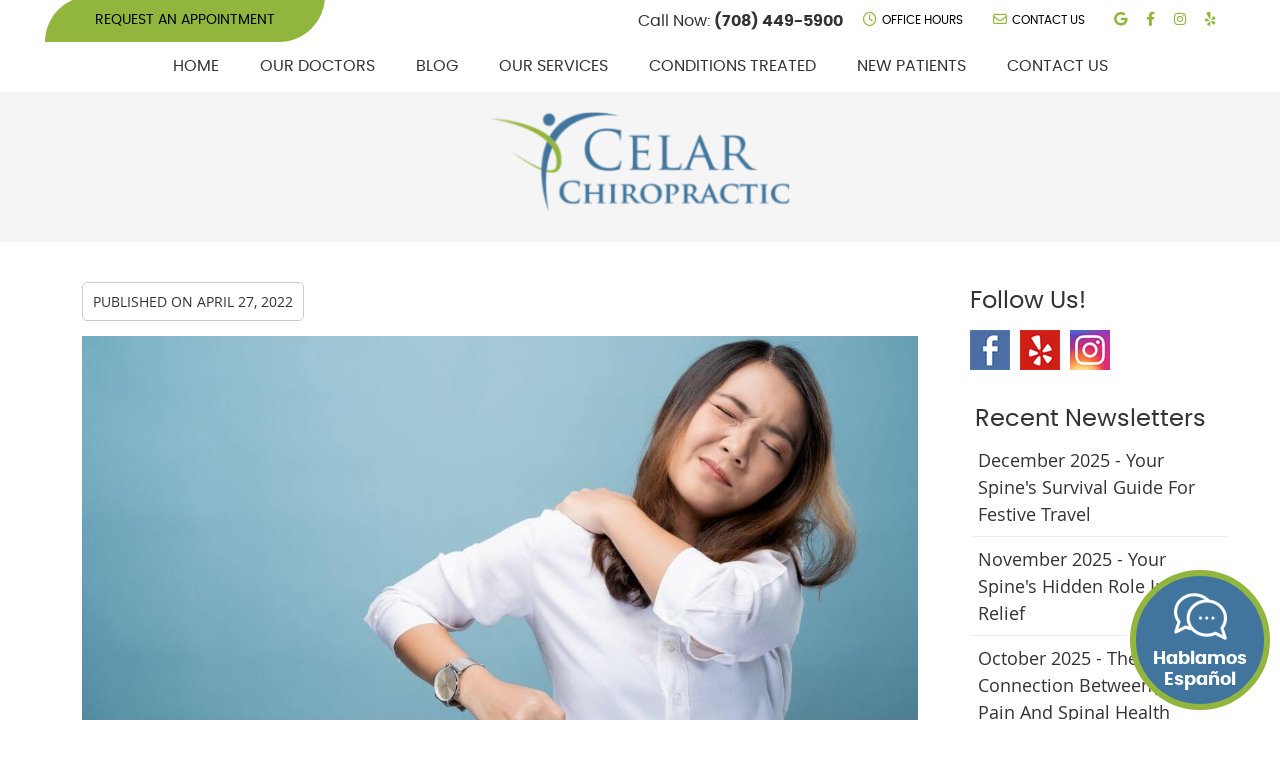

--- FILE ---
content_type: text/html; charset=UTF-8
request_url: https://www.celarchiro.com/5-common-causes-of-shoulder-pain/
body_size: 8575
content:
<!DOCTYPE html>
<html xmlns:fb="https://ogp.me/ns/fb#" xml:lang="en" lang="en">
	<head>
		<title>5 Common Causes of Shoulder Pain</title>
		<meta charset="utf-8">
		<meta name="viewport" content="initial-scale=1.0,width=device-width" />
		<meta property="og:type" content="website" /><meta name="description" content="" /><meta name="robots" content="noindex,nofollow"/><link rel="canonical" href="https://www.choosenatural.com/blog/5-common-causes-of-shoulder-pain/" /><meta property="og:image" content="https://doc.vortala.com/global/images/common-causes-of-shoulder-pain.jpg" /><meta property="og:image:width" content="1200" /><meta property="og:image:height" content="630" /><meta property="og:url" content="https://www.celarchiro.com/5-common-causes-of-shoulder-pain/" /><meta property="og:title" content="5 Common Causes of Shoulder Pain" /><meta property="og:description" content="" /><meta property="fb:app_id" content="106614613350" />
		<link rel="alternate" type="application/rss+xml" title="Celar Chiropractic » Feed" href="https://doc.vortala.com/gen/blogs-995-feed.xml" />
		<link rel="icon" type="image/png" href="https://doc.vortala.com/childsites/uploads/997/files/favicon2.png" />
		<link rel="stylesheet" type="text/css" href="https://doc.vortala.com/childsites/static/997/_style-1765539480.css" integrity="sha384-B+w7Ws4XyDaa8lfNg2do7fy2zno94BrTY+M2qEAvHSf3odkhre0rQxSGakGnT3/g" crossorigin="anonymous" />
		<script defer type="text/javascript" src="https://doc.vortala.com/childsites/static/997/_script-1765539480.js" integrity="sha384-6csBjeyq9tfeJCvMN17S1XsUZbx9qZokwYyCHcEUHHZz5BoT3gjh5Vrl4j3kooXT" crossorigin="anonymous"></script>
 		<script type="application/ld+json"> {
	"@context": "https://schema.org",
	"@type": "MedicalClinic",
    			"alternateName": "Chiropractic",
	"address": {
		"@type": "PostalAddress",
	    "addressLocality": "Hillside",
	    "addressRegion": "IL",
	    "postalCode":"60162",
	    "streetAddress": "4413 Roosevelt Rd, Ste. 100"
    },
	"description": "Hillside chiropractors Dr. Mike & Dr. Dana offer drug-free pain relief for back pain, sciatica & headaches. Walk-ins welcome. 23+ years experience. Call today!",
	"image": "https://doc.vortala.com/childsites/uploads/997/files/img-header-logo@2x.png",
	"name": "Celar Chiropractic",
	"telephone": "(708) 449-5900",
	"openingHoursSpecification": [{
						      "@type": "OpeningHoursSpecification",
						      "opens": "10:00",
						      "dayOfWeek":  "https://schema.org/Monday",
						      "closes": "18:00"
						    },{
						      "@type": "OpeningHoursSpecification",
						      "opens": "00:00",
						      "dayOfWeek":  "https://schema.org/Tuesday",
						      "closes": "18:00"
						    },{
						      "@type": "OpeningHoursSpecification",
						      "opens": "10:00",
						      "dayOfWeek":  "https://schema.org/Wednesday",
						      "closes": "18:00"
						    },{
						      "@type": "OpeningHoursSpecification",
						      "opens": "00:00",
						      "dayOfWeek":  "https://schema.org/Thursday",
						      "closes": "00:00"
						    },{
						      "@type": "OpeningHoursSpecification",
						      "opens": "10:00",
						      "dayOfWeek":  "https://schema.org/Friday",
						      "closes": "18:00"
						    }],"geo": {
	    "@type": "GeoCoordinates",
	    "latitude": "41.8624716",
	    "longitude": "-87.892619"
    },"sameAs" : ["http://www.facebook.com/celarchiro","https://www.yelp.com/biz/celar-chiropractic-hillside","https://www.instagram.com/celarchiropractic/","https://maps.app.goo.gl/bcDe5UhRwnZm7AVz6"]}</script>
		<meta name="google-site-verification" content="ZJKZnOZC1P8jDbT5gYSf3AOHrUCHtLTHGGFGpz_TeOg" /><meta name="google-site-verification" content="1lGtl7z3cjafQSX9Ks8f257Cs6-G-6Iu-hQluWr4WGE" />
    <script type="text/javascript">
        function googleTranslateElementInit() {
            new google.translate.TranslateElement(
                {pageLanguage: 'en', includedLanguages : 'en,es'},
                'google_translate_element'
            );
        }
    </script>
 
<script type="text/javascript" src="https://translate.google.com/translate_a/element.js?cb=googleTranslateElementInit"></script>



<!-- Google Tag Manager ADDED BY SEO -->
<script>(function(w,d,s,l,i){w[l]=w[l]||[];w[l].push({'gtm.start':
new Date().getTime(),event:'gtm.js'});var f=d.getElementsByTagName(s)[0],
j=d.createElement(s),dl=l!='dataLayer'?'&l='+l:'';j.async=true;j.src=
'https://www.googletagmanager.com/gtm.js?id='+i+dl;f.parentNode.insertBefore(j,f);
})(window,document,'script','dataLayer','GTM-N6NH4MR');</script>
<!-- End Google Tag Manager --><script async src="https://www.googletagmanager.com/gtag/js?id=UA-8705957-46"></script><meta name="ppnum" content="1676" /><meta name="lastGen" content="12.14.2025 09:18:05" data-ts="1765703885" />
	</head>
	<body class="not-home post postid-1709 post-5-common-causes-of-shoulder-pain layout-two-col-right s-category-chiropractic-blog">
	<div id='siteid' style="display:none;">995</div>
		<!-- Google Tag Manager (noscript) ADDED BY SEO -->
<noscript><iframe src="https://www.googletagmanager.com/ns.html?id=GTM-N6NH4MR"
height="0" width="0" style="display:none;visibility:hidden"></iframe></noscript>
<!-- End Google Tag Manager (noscript) -->
		<a id="top"></a>
		<a href="#content" class="skip-to-content">Skip to content</a>
		<div class="nav nav-utility nav-sb_before static-top"><div class="utility_wrap"><ul><li class="utility_item custom_button_1 util_left"><a class="button " href="https://www.celarchiro.com/contact-us/">REQUEST AN APPOINTMENT</a></li><li class="utility_item pt_btn plaintext_btn2 util_left"><div id="google_translate_element"></div></li><li class="utility_item utility_social util_left"><a class="google_social" href="https://maps.app.goo.gl/bcDe5UhRwnZm7AVz6" target="_blank" style="text-indent:0;color:#92B53D;"><span class="visuallyhidden">google social button</span><i class="fa-brands fa-google"></i></a><a class="facebook_social" href="http://www.facebook.com/celarchiro" target="_blank" style="text-indent:0;color:#92B53D;"><span class="visuallyhidden">facebook social button</span><i class="fa-brands fa-facebook-f"></i></a><a class="instagram_social" href="https://www.instagram.com/celarchiropractic/" target="_blank" style="text-indent:0;color:#92B53D;"><span class="visuallyhidden">instagram social button</span><i class="fa-brands fa-instagram"></i></a><a class="yelp_social" href="https://www.yelp.com/biz/celar-chiropractic-hillside" target="_blank" style="text-indent:0;color:#92B53D;"><span class="visuallyhidden">yelp social button</span><i class="fa-brands fa-yelp"></i></a></li><li class="utility_item custom_button_6 util_right"><a class="button " href="https://www.celarchiro.com/contact-us/"><i class="fa-solid fa-envelope" aria-hidden="true"></i>CONTACT US</a></li><li class="utility_item office_hours util_right"><a class="button" href="#"><i class="fa-solid fa-clock" aria-hidden="true"></i>Office Hours</a><div class="office_hours_popup" style="display:none;position:absolute;"><div class="up_arrow"></div><h3 class="office_hours-title">Office Hours</h3><div class="office_hours_full">	        <div class="headerDiv headerRow fullRow">	            <div class="partDayTitleCol"></div>	            <div class="partMorningHoursTitleCol">Morning</div>	            <div class="partAfternoonHoursTitleCol">Afternoon</div>	        </div><div class="monDiv even_day_row fullRow">                        <div class="partDayCol">M</div>                        <div class="morningHoursCol">10:00  - 1:00 </div>                        <div class="afternoonHoursCol">3:00  - 6:00 </div>                    </div><div class="tueDiv odd_day_row fullRow">                        <div class="partDayCol">T</div>                        <div class="morningHoursCol">-------</div>                        <div class="afternoonHoursCol">1:00  - 6:00 </div>                    </div><div class="wedDiv even_day_row fullRow">                        <div class="partDayCol">W</div>                        <div class="morningHoursCol">10:00  - 1:00 </div>                        <div class="afternoonHoursCol">3:00  - 6:00 </div>                    </div><div class="thuDiv odd_day_row fullRow">                        <div class="partDayCol">T</div>                        <div class="partHoursJointCol">-------</div>                    </div><div class="friDiv even_day_row fullRow">                        <div class="partDayCol">F</div>                        <div class="morningHoursCol">10:00  - 1:00 </div>                        <div class="afternoonHoursCol">3:00  - 6:00 </div>                    </div><div class="footerDiv footerRow">        <div class="footerCol oh_phone"><span class="oh_phone_call">Call <a href="tel:(708)449-5900">(708) 449-5900 </a></span></div>    </div></div></div></li><li class="utility_item phone util_right"><span class="phone_text">Call Now:</span> <a href="tel:(708) 449-5900">(708) 449-5900</a></li></ul></div></div><a class="sticky-button sticky-bottom-right" href="https://www.celarchiro.com/contact-us/" target=""><img src="https://doc.vortala.com/childsites/uploads/997/files/icon-chat@2x.png" alt="icon" width="53" height="53"/> Hablamos Español</a>
		<div id="containing_wrap">
			<div id="wrap">
				<div title="Main Menu" id="dd-primary_nav"><a href="#"><i class="fa-solid fa-bars" aria-hidden="true"></i>Menu</a></div><div class="nav nav-primary nav-sb_before_header center_menu" title=""><ul id="primary_nav" class="menu"><li class="first menu-item menu-item-home"><a href="/">Home</a></li><li id="menu-item-322" class="menu-item menu-item-type-post_type menu-item-object-page menu-item-has-children menu-item-322"><a href="/meet-the-doctors/">Our Doctors</a>
<ul class="sub-menu">
	<li id="menu-item-312" class="menu-item menu-item-type-post_type menu-item-object-page menu-item-312"><a href="/meet-dr-dana-celar/">Dr. Dana Celar</a></li>
	<li id="menu-item-311" class="menu-item menu-item-type-post_type menu-item-object-page menu-item-311"><a href="/meet-dr-mike-kochanski/">Dr. Mike Kochanski</a></li>
</ul>
</li>
<li id="menu-item-1446" class="menu-item menu-item-type-post_type menu-item-object-page current_page_parent menu-item-1446"><a href="/blog/">Blog</a></li>
<li id="menu-item-2196" class="menu-item menu-item-type-post_type menu-item-object-page menu-item-has-children menu-item-2196"><a href="/our-services/">Our Services</a>
<ul class="sub-menu">
	<li id="menu-item-2189" class="menu-item menu-item-type-post_type menu-item-object-page menu-item-2189"><a href="/chiropractic-care/">Chiropractic Care</a></li>
	<li id="menu-item-478" class="menu-item menu-item-type-post_type menu-item-object-page menu-item-478"><a href="/pregnancy-and-pediatric-chiropractic-hillside/">Pregnancy/Pediatric Chiropractic</a></li>
	<li id="menu-item-313" class="menu-item menu-item-type-post_type menu-item-object-page menu-item-313"><a href="/acupuncture-hillside/">Acupuncture</a></li>
	<li id="menu-item-977" class="menu-item menu-item-type-post_type menu-item-object-page menu-item-977"><a href="/chirothin-weight-loss-program-hillside/">ChiroThin Weight Loss </a></li>
	<li id="menu-item-1784" class="menu-item menu-item-type-post_type menu-item-object-page menu-item-1784"><a href="/massage-therapy-hillside/">Massage Therapy</a></li>
	<li id="menu-item-2190" class="menu-item menu-item-type-post_type menu-item-object-page menu-item-2190"><a href="/stretches-exercises/">Stretches & Exercises</a></li>
</ul>
</li>
<li id="menu-item-2192" class="no-click menu-item menu-item-type-custom menu-item-object-custom menu-item-has-children menu-item-2192"><a href="#">Conditions Treated</a>
<ul class="sub-menu">
	<li id="menu-item-2188" class="menu-item menu-item-type-post_type menu-item-object-page menu-item-2188"><a href="/back-pain/">Back Pain</a></li>
	<li id="menu-item-2186" class="menu-item menu-item-type-post_type menu-item-object-page menu-item-2186"><a href="/neck-pain/">Neck Pain</a></li>
	<li id="menu-item-2191" class="menu-item menu-item-type-post_type menu-item-object-page menu-item-2191"><a href="/headaches/">Headaches</a></li>
	<li id="menu-item-2187" class="menu-item menu-item-type-post_type menu-item-object-page menu-item-2187"><a href="/sciatica/">Sciatica</a></li>
</ul>
</li>
<li id="menu-item-316" class="menu-item menu-item-type-post_type menu-item-object-page menu-item-has-children menu-item-316"><a href="/what-to-expect/">New Patients</a>
<ul class="sub-menu">
	<li id="menu-item-314" class="menu-item menu-item-type-post_type menu-item-object-page menu-item-314"><a href="/insurance/">Insurance</a></li>
	<li id="menu-item-1302" class="menu-item menu-item-type-post_type menu-item-object-page menu-item-1302"><a href="/new-patient-forms/">New Patient Forms</a></li>
	<li id="menu-item-417" class="menu-item menu-item-type-post_type menu-item-object-page menu-item-417"><a href="/read-our-reviews/">Reviews</a></li>
</ul>
</li>
<li id="menu-item-310" class="last menu-item menu-item-type-post_type menu-item-object-page menu-item-310"><a href="/contact-us/">Contact Us</a></li>
</ul></div>
				<div id="header_wrap"><div id="header">
					<div id="logo" class="left"><span id="site-title"><a href="/" title="Welcome to Celar Chiropractic"><img src="https://doc.vortala.com/childsites/uploads/997/files/img-header-logo@2x.png" width="630" height="210" alt="Celar Chiropractic logo - Home" /><span id="blog-title">Celar Chiropractic</span></a></span></div>
					<div class="n-a-p"></div>
				</div></div>
				
				<div id="container_wrap">
					
					<div id="container">
						<div id="content">
							<div id="post-1709" class="1709 category-chiropractic-blog post"><div class="entry-content cf"><div class="entry-meta">Published on <span class="published entry-date">April 27, 2022</span></div><p><img src="https://doc.vortala.com/global/images/common-causes-of-shoulder-pain.jpg" width="1200" height="630" alt="Woman grabbing shoulder in pain." class="aligncenter" /></p>
<h1>5 Common Causes of Shoulder Pain</h1>
<p>Did you know that the shoulder is one of the biggest and most complex joints in the human body? </p>
<p>While a traumatic event or injury is typically the culprit of sudden shoulder pain, there are many other causes that can lead to tension and mobility issues.</p>
<p>Here are a few of the most common issues we see in the practice.</p>
<p><strong>1. Rotator cuff injuries.</strong> This type of problem doesn’t always come from sudden trauma. In fact, years of wear and tear can lead to eventual rotator cuff tears. They typically occur in the dominant arm and are more common as you age.</p>
<p><strong>2. Bursitis.</strong> All over your body, you have thin, sac-like structures called bursae, which helps to keep soft tissues from rubbing against your bones. Sometimes, bursa can experience too much friction, which leads to inflammation and ultimately, pain.</p>
<p><strong>3. Arthritis.</strong> This can occur in any joint in the body. When a person experiences shoulder pain without a known injury, it may be caused by osteoarthritis or rheumatoid arthritis.</p>
<p><strong>4. Frozen shoulder.</strong> Also known as adhesive capsulitis, this type of pain happens when the tissue surrounding the shoulder becomes tightened, which restricts movement and makes function difficult.</p>
<p><strong>5. Spine problems.</strong> That pain you feel in your shoulder may not actually be caused by a problem in your shoulder. Herniated discs and misaligned spinal bones can cause pain to occur in the arms, hands, and even shoulder.</p>
<p>At our practice, we often work with patients struggling with shoulder pain through natural, gentle adjustments. If you’re interested in finding out more about how chiropractic care may help, contact us today.</p>
</div><div class="social_sharing blog-post"><span>Share This Post:</span><a href="https://x.com/intent/tweet?url=https://www.celarchiro.com/5-common-causes-of-shoulder-pain" target="_blank" class="social_share_button share_twitter">Share on X</a><a target="_blank" href="https://www.facebook.com/dialog/share?app_id=106614613350&display=popup&href=https%3A%2F%2Fwww.celarchiro.com%2F5-common-causes-of-shoulder-pain" class="social_share_button share_facebook">Share on Facebook</a><a href="mailto:?&subject=5 Common Causes of Shoulder Pain - Celar Chiropractic&body=https%3A%2F%2Fwww.celarchiro.com%2F5-common-causes-of-shoulder-pain" target="_blank" class="social_share_button share_email">Share via Email</a></div><div class="entry-footer"><a class="backtoblog" href="https://www.celarchiro.com/blog/">&laquo; Back to Blog</a></div></div>
							<div id="comments_container">								<div id="respond" class="comment-respond">
				<h3 id="reply-title" class="comment-reply-title">Add Your Comment <small><a rel="nofollow" id="cancel-comment-reply-link" href="#respond" style="display:none;">Cancel reply</a></small></h3>
									<form action="" method="post" id="commentform" class="comment-form">
						<div class="comment-meta"><div class="comment-author vcard"><cite id="authorname" class="fn n comment-author-name">Your Name</cite></div><span class="comment-arrow"></span></div><p class="comment-form-message" id="comment-form-message" style="display: none"><span id="comment-form-message-text" class="unapproved"></span></p><p class="comment-form-comment"><label for="comment">Comment</label><textarea id="comment" name="comment" cols="45" rows="8" aria-required="true"></textarea></p>																				<p class="comment-form-author"><label for="author">Name</label> <span class="required">*</span><input id="author" name="author" type="text" value="" title="Your Name" size="30" aria-required='true' /></p>
<p class="comment-form-email"><label for="email">Email</label> <span class="required">*</span><input id="email" name="email" type="text" value="" title="Your E-mail" size="30" aria-required='true' /></p>
<p class="comment-form-url"><label for="url">Website</label><input id="url" name="url" type="text" value="" title="Your Website (optional)" size="30"/></p>
<p class="comment-form-website"><label for="website">Leave this field blank</label><input id="website" name="website" type="text" value="" title="" size="30"/></p>
<p class="comment-form-croutons"><label for="croutons">Leave this field blank</label><input id="croutons" name="croutons" type="text" value="" title="" size="30"/></p>
																		<p class="comment-notes">Your email address will <strong>not</strong> be published. Required fields are marked <span class="required">*</span>.</p>						<p class="form-submit">
							<input name="submit" type="submit" id="submit" value="Post Your Comment" />
							<input type='hidden' name='comment_post_ID' value='1709' id='comment_post_ID' />
<input type='hidden' name='comment_parent' id='comment_parent' value='0' />
						</p>
											</form>
							</div><!-- #respond -->
			</div>
						</div>
					</div>
					<div id="primary" class="aside primary-aside blog_widget_area blog_widget_area"><ul class="xoxo"><li id="vortala-social-links-3" class="widget v_widget_social_links"><h3 class="widget-title"><span class="widget-title-left"><span class="widget-title-right">Follow Us!</span></span></h3><a class="social_widget_icon" style="background-image:url(https://doc.vortala.com/global/images/blog-connect-logos.png);background-position-x:0; text-indent:-999em;" href="http://www.facebook.com/celarchiro" target="_blank">Facebook Social Link</a><a class="social_widget_icon" style="background-image:url(https://doc.vortala.com/global/images/blog-connect-logos.png);background-position-x:166px; text-indent:-999em;" href="https://www.yelp.com/biz/celar-chiropractic-hillside" target="_blank">Yelp Social Link</a><a class="social_widget_icon" style="background-image:url(https://doc.vortala.com/global/images/blog-connect-logos.png);background-position-x:40px; text-indent:-999em;" href="https://www.instagram.com/celarchiropractic/" target="_blank">Instagram Social Link</a></li><li id="recent-newsletters-widget-2" class="widget v_recent_newsletters_widget widget_nav_menu"><h3 class="widget-title"><span class="widget-title-left"><span class="widget-title-right">Recent Newsletters</span></span></h3><ul title="Recent Newlsetters List" class="menu"><li><a style="text-transform:capitalize;" href=" https://www.celarchiro.com/2025-december/" rel="bookmark">december 2025 - Your Spine&#039;s Survival Guide for Festive Travel</a></li><li><a style="text-transform:capitalize;" href=" https://www.celarchiro.com/2025-november/" rel="bookmark">november 2025 - Your Spine&#039;s Hidden Role in Stress Relief</a></li><li><a style="text-transform:capitalize;" href=" https://www.celarchiro.com/2025-october/" rel="bookmark">october 2025 - The Hidden Connection Between Jaw Pain and Spinal Health</a></li></ul></li></ul></div>
				</div>
			</div>
			
			<div id="footer_wrap">
				<div id="footer">
					
					<div id="wp_footer">
						
						<div style='display:none;'><div id='contact_practitioner-container' class='v_contact_form'><div id='contact_practitioner-content'>
			            <div class='contact_practitioner-content'>
			                <div class='contact_practitioner-title'>Email Celar Chiropractic</div>
			                <div class='contact_practitioner-loading' style='display:none'></div>
			                <div class='contact_practitioner-message' style='display:none'></div>
			                <form class='ui form' method='post' action=''>
						            <div class='field'>
				                        <label for='contact_practitioner-message' class='visuallyhidden'>Comments, Requests, Questions, or Suggestions</label><textarea id='contact_practitioner-message' class='' placeholder='Comments, Requests, Questions, or Suggestions' name='message'></textarea><br/>
				                    </div>
				                    <div class='field'>
				                        <div class='two fields'>
				                            <div class='field'><label for='contact_practitioner-first_name' class='visuallyhidden'>First Name</label><input type='text' id='contact_practitioner-first_name' name='first_name' placeholder='First' /></div>
				                            <div class='field'><label for='contact_practitioner-last_name' class='visuallyhidden'>Last Name</label><input type='text' id='contact_practitioner-last_name' name='last_name' placeholder='Last' /></div>
				                        </div>
				                    </div>
				                    <fieldset class='form-fieldset'>
							            <div class='inline fields radios'>
							                <legend class='form-label'>Respond to me via:</legend>
							                <div class='field'>
							                    <div class='ui radio checkbox'>
							                        <input type='radio' name='popup_respond_contact' id='popup_respond_email' />
							                        <label for='popup_respond_email'>Email</label>
							                    </div>
							                </div>
							                <div class='field'>
							                    <div class='ui radio checkbox'>
							                        <input type='radio' name='popup_respond_contact' id='popup_respond_phone' />
							                        <label for='popup_respond_phone'>Phone</label>
							                    </div>
							                </div>
							                <div class='field'>
							                    <div class='ui radio checkbox'>
							                        <input type='radio' name='popup_respond_contact' id='popup_respond_none' />
							                       <label for='popup_respond_none'>No Response</label>
							                    </div>
							                </div>
							            </div>
						            </fieldset>
						            <div class='field'>
						                <div class='field'><label for='contact_practitioner-email' class='visuallyhidden'>Email Address</label><input type='text' id='contact_practitioner-email' name='email' placeholder='Email Address' /></div>
						                <div class='field'><label for='contact_practitioner-phone' class='visuallyhidden'>Phone Number</label><input type='text' id='contact_practitioner-phone' name='phone' placeholder='Phone Number' /></div>
						            </div>
						            <div class='field'>
				                        <div class='ui checkbox'>
				                            <input type='checkbox' name='phi_agree' id='contact_practitioner-no_phi_agree_check' value='' />
				                            <label for='contact_practitioner-no_phi_agree_check'>I agree to refrain from including any personally identifiable information or protected health information in the comment field. For more info, <a class='phi_info info-popup-hover' href='#'>read disclaimer</a>.</label>
				                            <div class='info-popup' style='display:none;'><i class='fa-solid fa-times'></i>Please keep in mind that communications via email over the internet are not secure. Although it is unlikely, there is a possibility that information you include in an email can be intercepted and read by other parties or unauthorized individuals. Please do not include personal identifying information such as your birth date, or personal medical information in any emails you send to us. Communication via our website cannot replace the relationship you have with a physician or another healthcare practitioner.<div class='pointer'></div><div class='pointerBorder'></div></div>
				                        </div>
				                    </div>
						            <div class='field'>
				                        <div class='ui checkbox'>
				                            <input type='checkbox' name='consent' id='contact_practitioner-consent_check' value='' />
				                            <label class='privacy_consent_message' for='contact_practitioner-consent_check'>I consent to having this website store my submitted information so they can respond to my inquiry. For more info, read our <a class='privacy-link' href='/info/privacy/' rel='nofollow'>privacy policy</a>.</label>
				                        </div>
				                    </div>
						            <div class='antispam'><label for='popup_contact_form_url'>Leave this empty:</label><input id='popup_contact_form_url' name='url' class='' value=''/></div>
									<button type='submit' class='contact_practitioner-button contact_practitioner-send ui button'>Send Message</button>
						            <input type='hidden' name='token' value='22777d541d3495029693003b30b82acb'/>
						            <br/>
						        </form>
						    </div>
						</div></div></div>
						<div style='display:none;'><div id='request_appointment-container' class='v_appt_form'><div id='request_appointment-content'>
				            <div class='request_appointment-content'>
				                <div class='request_appointment-title'>Request Appointment <span class='request_appointment-subtitle'>(pending confirmation)</span></div>
						        <div class='request_appointment-loading' style='display:none'></div>
				                <div class='request_appointment-message' style='display:none'></div>
				                <form class='ui form' method='post' action=''>
						            <div class='grouped fields radios patient_type'>
				                        <fieldset class='grouped fields'>
				                        	<legend class='visuallyhidden'>Patient Type</legend>
					                        <div class='field'>
							                    <div class='ui radio checkbox'>
							                        <input id='popup_appt_new' type='radio' name='patient_type' value='New Patient' />
							                        <label for='popup_appt_new'>New Patient</label>
							                    </div>
							                </div>
							                <div class='field first_radio'>
							                    <div class='ui radio checkbox'>
							                        <input id='popup_appt_current' type='radio' name='patient_type' value='Current Patient' />
							                        <label for='popup_appt_current'>Current Patient</label>
							                    </div>
							                </div>
							                <div class='field'>
							                    <div class='ui radio checkbox'>
							                        <input id='popup_appt_returning' type='radio' name='patient_type' value='Returning Patient' />
							                        <label for='popup_appt_returning'>Returning Patient</label>
							                    </div>
							                </div>
						                </fieldset>
						            </div>
						            <div class='field'>
				                        <div class='two fields'>
				                            <div class='field'><label for='request_appointment-first_name' class='visuallyhidden'>First Name</label><input type='text' id='request_appointment-first_name' name='first_name' placeholder='First' /></div>
				                            <div class='field'><label for='request_appointment-last_name' class='visuallyhidden'>Last Name</label><input type='text' id='request_appointment-last_name' name='last_name' placeholder='Last' /></div>
				                        </div>
				                    </div>
						            <div class='field'>
						                <div class='field'><label for='request_appointment-email' class='visuallyhidden'>Email Address</label><input type='text' id='request_appointment-email' name='email' placeholder='Email Address' /></div>
						                <div class='field'><label for='request_appointment-phone' class='visuallyhidden'>Phone Number</label><input type='text' id='request_appointment-phone' name='phone' placeholder='Phone Number' /></div>
						            </div>
						            <fieldset class='form-fieldset'>
							            <div class='inline fields radios'>
							                <legend class='form-label'>Respond to me via:</legend>
							                <div class='field'>
							                    <div class='ui radio checkbox'>
							                        <input type='radio' name='popup_request_respond' id='request_respond_email' />
							                        <label for='request_respond_email'>Email</label>
							                    </div>
							                </div>
							                <div class='field'>
							                    <div class='ui radio checkbox'>
							                        <input type='radio' name='popup_request_respond' id='request_respond_phone' />
							                        <label for='request_respond_phone'>Phone</label>
							                    </div>
							                </div>
							            </div>
							        </fieldset>
						            <div class='equal width field pickdate'>
						                <span class='form-label'>Preferred Day/Time:</span>
						                <div class='fields'>
						                    <div class='field'>
						                        <label for='thickbox_datepicker' class='visuallyhidden'>Date</label><input type='text' value='' name='thickbox_datepicker' id='thickbox_datepicker' /><i class='fa-solid fa-calendar' id='popup_apptDateId' aria-hidden='true'></i>
						                    </div>
						                    <div class='field'>
							                    <label for='appt_hour' class='visuallyhidden'>Appointment Hour</label>
						                        <select id='appt_hour' name='appt_hour'>
						                            <option value=''>H</option>
						                            <option value='1'>1</option>
						                            <option value='2'>2</option>
						                            <option value='3'>3</option>
						                            <option value='4'>4</option>
						                            <option value='5'>5</option>
						                            <option value='6'>6</option>
						                            <option value='7'>7</option>
						                            <option value='8'>8</option>
						                            <option value='9'>9</option>
						                            <option value='10'>10</option>
						                            <option value='11'>11</option>
						                            <option value='12'>12</option>
						                        </select>
						                    </div>
						                    <div class='field'>
						                    	<label for='appt_min' class='visuallyhidden'>Appointment Minute</label>
						                        <select id='appt_min' name='appt_min'>
						                            <option value=''>M</option>
						                            <option value='00'>00</option>
						                            <option value='15'>15</option>
						                            <option value='30'>30</option>
						                            <option value='45'>45</option>
						                        </select>
						                    </div>
						                    <fieldset>
							                    <div class='fields time-radios'>
					                                <legend class='visuallyhidden'>AM or PM</legend>
					                                <div class='field'>
					                                    <div class='ui radio checkbox'>
					                                        <input type='radio' name='time' id='time_am' value='am' />
					                                        <label for='time_am'>AM</label>
					                                    </div>
					                                </div>
					                                <div class='field'>
					                                    <div class='ui radio checkbox'>
					                                        <input type='radio' name='time' id='time_pm' value='pm' />
					                                        <label for='time_pm'>PM</label>
					                                    </div>
					                                </div>
					                            </div>
				                            </fieldset>
						                </div>
						            </div>
						            <div class='field'>
				                        <label for='popup_request_appointment-message' class='visuallyhidden'>Comments or Questions</label><textarea id='popup_request_appointment-message' placeholder='Comments or Questions' name='message'></textarea>
				                    </div>
				                    <div class='field'>
						                <div class='ui checkbox'>
						                    <input type='checkbox' name='phi_check' id='no_phi_agree_check' value='' />
						                    <label for='no_phi_agree_check'>I agree to refrain from including any personally identifiable information or protected health information in the comment field. For more info, <a class='phi_info info-popup-hover' href='#'>read disclaimer</a>.</label>
						                    <div class='info-popup' style='display:none;'><i class='fa-solid fa-times'></i>Please keep in mind that communications via email over the internet are not secure. Although it is unlikely, there is a possibility that information you include in an email can be intercepted and read by other parties or unauthorized individuals. Please do not include personal identifying information such as your birth date, or personal medical information in any emails you send to us. Communication via our website cannot replace the relationship you have with a physician or another healthcare practitioner.<div class='pointer'></div><div class='pointerBorder'></div></div>
						                </div>
						            </div>
				                    <div class='field'>
						                <div class='ui checkbox'>
						                    <input type='checkbox' name='consent' id='consent_check' value='' />
						                    <label class='privacy_consent_message' for='consent_check'>I consent to having this website store my submitted information so they can respond to my inquiry. For more info, read our <a class='privacy-link' href='/info/privacy/' rel='nofollow'>privacy policy</a>.</label>
						                </div>
						            </div>
						            <div class='antispam'><label for='request_appointment-url'>Leave this empty:</label><input id='request_appointment-url' name='url' class='request_appointment-input' value=''/></div>
									<div class='request_appointment-message' style='display:none'></div>
						            <button type='submit' class='request_appointment-button request_appointment-send ui button'>Send Message</button>
						            <input type='hidden' name='token' value='252d7746ed9b32b5adb49b8197269504'/>
						            <br/>
						        </form>
						    </div>
						</div></div></div>
					</div>
				</div>
			</div>
			</div><div id="utility_credit_wrap"><div id="centered_footer"><div class="nav nav-utility nav-footer"><div class="footer_utility_wrap"><ul></ul></div></div><div class="footer_schema"><div><span class="schema-practice-name">Celar Chiropractic</span><br />
		<span class="schema-practice-info"><span class="schema-practice-address">4413 Roosevelt Rd, Ste. 100</span><br /><span class="schema-practice-city">Hillside</span>, <span class="schema-practice-state">IL</span><span class="schema-practice-zip"> 60162</span></span><br />
		Phone: <span class="schema-practice-phone"><a href="tel:(708)449-5900">(708) 449-5900</a></span></div></div><div id="credit_wrap"><div id="footer_right" class="right"><div title="Footer Links" class="nav nav-footer"><ul><li class="first"><a rel="nofollow" href="/info/copyright/">Copyright</a></li><li class="legal"><a rel="nofollow" href="/info/legal-disclaimer/">Legal</a></li><li class="privacy"><a rel="nofollow" href="/info/privacy/">Privacy</a></li><li class="accessibility"><a rel="nofollow" href="/info/accessibility/">Accessibility</a></li><li class="last"><a href="/sitemap/">Sitemap</a></li></ul></div><div id="credits">Chiropractic Websites by Perfect Patients</div></div></div></div></div><script type='text/javascript'>var _userway_config = {position: 2, color: '#053e67', language: 'en',  account: 'IQ8BBsClMG'};</script>
                        <script type='text/javascript' defer src='https://cdn.userway.org/widget.js'></script>
                        <script type='text/javascript'>
                            function userWayTitle(){
                                if (document.querySelector('.userway') !== null) {
                                    var uw = document.getElementsByClassName('userway')[0];
                                    uw.getElementsByClassName('userway_accessibility_icon')[0].setAttribute('title', 'Accessibility Menu');
                                    clearTimeout(userWayTimer);
                                }
                            }
                            var userWayTimer = setTimeout(userWayTitle, 2000);
                        </script>
			
		</div>
	</body>
</html>